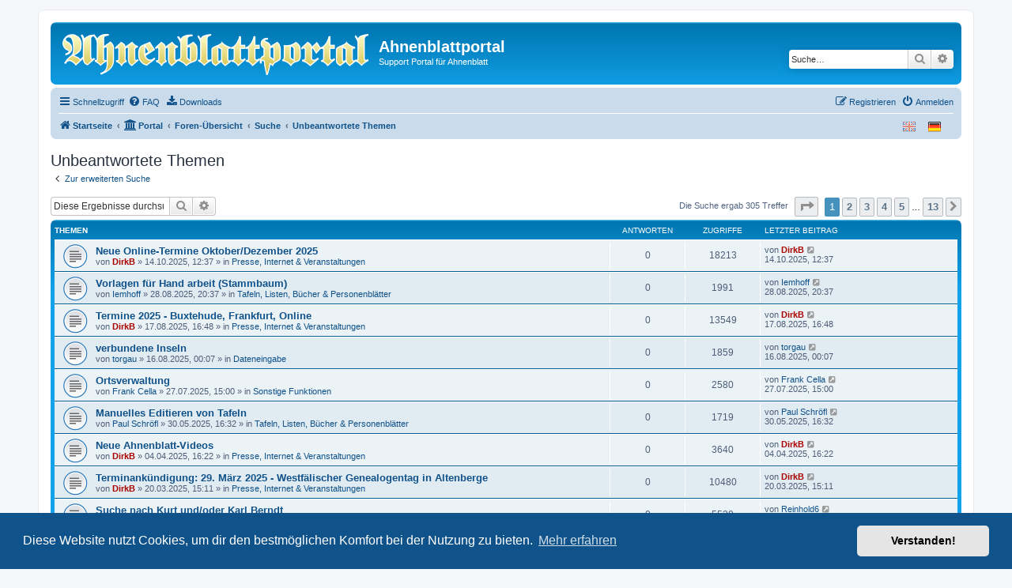

--- FILE ---
content_type: text/html; charset=UTF-8
request_url: https://www.ahnenblattportal.de/search.php?search_id=unanswered&sid=03779b250dbdcd7272b87075aaa563d8
body_size: 10087
content:
<!DOCTYPE html>
<html dir="ltr" lang="de">
<head>
<meta charset="utf-8" />
<meta http-equiv="X-UA-Compatible" content="IE=edge">
<meta name="viewport" content="width=device-width, initial-scale=1" />

<title>Ahnenblattportal - Unbeantwortete Themen</title>

	<link rel="alternate" type="application/atom+xml" title="Feed - Ahnenblattportal" href="/app.php/feed?sid=d47bde959e58b6c6a888534e8d882556">			<link rel="alternate" type="application/atom+xml" title="Feed - Neue Themen" href="/app.php/feed/topics?sid=d47bde959e58b6c6a888534e8d882556">				

<!--
	phpBB style name: prosilver
	Based on style:   prosilver (this is the default phpBB3 style)
	Original author:  Tom Beddard ( http://www.subBlue.com/ )
	Modified by:
-->

<link href="./assets/css/font-awesome.min.css?assets_version=30" rel="stylesheet">
<link href="./styles/prosilver/theme/stylesheet.css?assets_version=30" rel="stylesheet">
<link href="./styles/prosilver/theme/de/stylesheet.css?assets_version=30" rel="stylesheet">



	<link href="./assets/cookieconsent/cookieconsent.min.css?assets_version=30" rel="stylesheet">

<!--[if lte IE 9]>
	<link href="./styles/prosilver/theme/tweaks.css?assets_version=30" rel="stylesheet">
<![endif]-->

<script>
	var dl_help_path = '\/app.php\/dlext\/help\u003Fsid\u003Dd47bde959e58b6c6a888534e8d882556';
</script>

<link href="./ext/alg/quicklanguage/styles/all/theme/quicklanguage.css?assets_version=30" rel="stylesheet" media="screen">
<link href="./ext/crizzo/aboutus/styles/prosilver/theme/aboutus.css?assets_version=30" rel="stylesheet" media="screen">
<link href="./ext/oxpus/dlext/styles/prosilver/theme/dl_ext.css?assets_version=30" rel="stylesheet" media="screen">
<link href="./ext/phpbbes/catbgimg/styles/prosilver/theme/ctbgi.css?assets_version=30" rel="stylesheet" media="screen">
<link href="./ext/phpbbgallery/core/styles/prosilver/theme/gallery.css?assets_version=30" rel="stylesheet" media="screen">
<link href="./ext/phpbbgallery/core/styles/all/theme/default.css?assets_version=30" rel="stylesheet" media="screen">
<link href="./ext/rmcgirr83/elonw/styles/all/theme/elonw.css?assets_version=30" rel="stylesheet" media="screen">



</head>
<body id="phpbb" class="nojs notouch section-search ltr ">


<div id="wrap" class="wrap">
	<a id="top" class="top-anchor" accesskey="t"></a>
	<div id="page-header">
		<div class="headerbar" role="banner">
					<div class="inner">

			<div id="site-description" class="site-description">
		<a id="logo" class="logo" href="https://www.ahnenblattportal.de/app.php" title="Startseite">
					<span class="site_logo"></span>
				</a>
				<h1>Ahnenblattportal</h1>
				<p>Support Portal für Ahnenblatt</p>
				<p class="skiplink"><a href="#start_here">Zum Inhalt</a></p>
			</div>

									<div id="search-box" class="search-box search-header" role="search">
				<form action="./search.php?sid=d47bde959e58b6c6a888534e8d882556" method="get" id="search">
				<fieldset>
					<input name="keywords" id="keywords" type="search" maxlength="128" title="Suche nach Wörtern" class="inputbox search tiny" size="20" value="" placeholder="Suche…" />
					<button class="button button-search" type="submit" title="Suche">
						<i class="icon fa-search fa-fw" aria-hidden="true"></i><span class="sr-only">Suche</span>
					</button>
					<a href="./search.php?sid=d47bde959e58b6c6a888534e8d882556" class="button button-search-end" title="Erweiterte Suche">
						<i class="icon fa-cog fa-fw" aria-hidden="true"></i><span class="sr-only">Erweiterte Suche</span>
					</a>
					<input type="hidden" name="sid" value="d47bde959e58b6c6a888534e8d882556" />

				</fieldset>
				</form>
			</div>
						
			</div>
					</div>
				<div class="navbar" role="navigation">
	<div class="inner">

	<ul id="nav-main" class="nav-main linklist" role="menubar">

		<li id="quick-links" class="quick-links dropdown-container responsive-menu" data-skip-responsive="true">
			<a href="#" class="dropdown-trigger">
				<i class="icon fa-bars fa-fw" aria-hidden="true"></i><span>Schnellzugriff</span>
			</a>
			<div class="dropdown">
				<div class="pointer"><div class="pointer-inner"></div></div>
				<ul class="dropdown-contents" role="menu">
					
											<li class="separator"></li>
																									<li>
								<a href="./search.php?search_id=unanswered&amp;sid=d47bde959e58b6c6a888534e8d882556" role="menuitem">
									<i class="icon fa-file-o fa-fw icon-gray" aria-hidden="true"></i><span>Unbeantwortete Themen</span>
								</a>
							</li>
							<li>
								<a href="./search.php?search_id=active_topics&amp;sid=d47bde959e58b6c6a888534e8d882556" role="menuitem">
									<i class="icon fa-file-o fa-fw icon-blue" aria-hidden="true"></i><span>Aktive Themen</span>
								</a>
							</li>
							<li class="separator"></li>
							<li>
								<a href="./search.php?sid=d47bde959e58b6c6a888534e8d882556" role="menuitem">
									<i class="icon fa-search fa-fw" aria-hidden="true"></i><span>Suche</span>
								</a>
							</li>
					
										<li class="separator"></li>

									</ul>
			</div>
		</li>

				<li data-skip-responsive="true">
			<a href="/app.php/help/faq?sid=d47bde959e58b6c6a888534e8d882556" rel="help" title="Häufig gestellte Fragen" role="menuitem">
				<i class="icon fa-question-circle fa-fw" aria-hidden="true"></i><span>FAQ</span>
			</a>
		</li>
		<li data-last-responsive="true">
	<a href="/app.php/dlext/index?sid=d47bde959e58b6c6a888534e8d882556" title="Downloads" role="menuitem">
		<i class="icon fa-download fa-fw" aria-hidden="true"></i><span>Downloads</span>
	</a>
</li>
				
			<li class="rightside"  data-skip-responsive="true">
			<a href="./ucp.php?mode=login&amp;redirect=search.php%3Fsearch_id%3Dunanswered&amp;sid=d47bde959e58b6c6a888534e8d882556" title="Anmelden" accesskey="x" role="menuitem">
				<i class="icon fa-power-off fa-fw" aria-hidden="true"></i><span>Anmelden</span>
			</a>
		</li>
					<li class="rightside" data-skip-responsive="true">
				<a href="./ucp.php?mode=register&amp;sid=d47bde959e58b6c6a888534e8d882556" role="menuitem">
					<i class="icon fa-pencil-square-o  fa-fw" aria-hidden="true"></i><span>Registrieren</span>
				</a>
			</li>
						</ul>

	<ul id="nav-breadcrumbs" class="nav-breadcrumbs linklist navlinks" role="menubar">
				
		
		<li class="breadcrumbs" itemscope itemtype="https://schema.org/BreadcrumbList">

							<span class="crumb" itemtype="https://schema.org/ListItem" itemprop="itemListElement" itemscope><a itemprop="item" href="https://www.ahnenblattportal.de/app.php" data-navbar-reference="home"><i class="icon fa-home fa-fw" aria-hidden="true"></i><span itemprop="name">Startseite</span></a><meta itemprop="position" content="1" /></span>
			
			<span class="crumb"><a href="/app.php/portal?sid=d47bde959e58b6c6a888534e8d882556" data-navbar-reference="portal"><i class="icon fa-university fa-fw" aria-hidden="true"></i><span>Portal</span></a></span>				<span class="crumb" itemtype="https://schema.org/ListItem" itemprop="itemListElement" itemscope><a itemprop="item" href="./index.php?sid=d47bde959e58b6c6a888534e8d882556" accesskey="h" data-navbar-reference="index"><span itemprop="name">Foren-Übersicht</span></a><meta itemprop="position" content="2" /></span>

											
								<span class="crumb" itemtype="https://schema.org/ListItem" itemprop="itemListElement" itemscope><a itemprop="item" href="./search.php?sid=d47bde959e58b6c6a888534e8d882556"><span itemprop="name">Suche</span></a><meta itemprop="position" content="3" /></span>
															
								<span class="crumb" itemtype="https://schema.org/ListItem" itemprop="itemListElement" itemscope><a itemprop="item" href="./search.php?search_id=unanswered&amp;sid=d47bde959e58b6c6a888534e8d882556"><span itemprop="name">Unbeantwortete Themen</span></a><meta itemprop="position" content="4" /></span>
							
					</li>

		    <li class="rightside no-bulletin" >
    <div class=" lang-wrapper">
	    <form id='frmQuickLang' action="./search.php?search_id=unanswered&amp;sid=d47bde959e58b6c6a888534e8d882556" method="post" class="lang_form">
                                    <div class="lang  lang_selected" title="Deutsch (Du)" data-iso="de" style='background:url("https://www.ahnenblattportal.de//ext/alg/quicklanguage/styles/all/theme/images/flags/de.png") no-repeat'></div>
                                    <div class="lang " title="British English" data-iso="en" style='background:url("https://www.ahnenblattportal.de//ext/alg/quicklanguage/styles/all/theme/images/flags/en.png") no-repeat'></div>
                                <input type="hidden" name='h_lang' />
	    </form>
    </div>
</li>


					<li class="rightside responsive-search">
				<a href="./search.php?sid=d47bde959e58b6c6a888534e8d882556" title="Zeigt die erweiterten Suchoptionen an" role="menuitem">
					<i class="icon fa-search fa-fw" aria-hidden="true"></i><span class="sr-only">Suche</span>
				</a>
			</li>
			</ul>

	</div>
</div>
	</div>

	
	<a id="start_here" class="anchor"></a>
	<div id="page-body" class="page-body" role="main">
		
				<div id="dl_help_popup" class="noshow">
			<div class="dl_help_close"></div>
			<div id="dl_help_content">
				<p class="dl-text-bold" id="dl_help_title">&nbsp;</p>
				<p id="dl_help_option" class="dl-text-underline">&nbsp;</p>
				<p id="dl_help_string">&nbsp;</p>
			</div>
		</div>


<h2 class="searchresults-title">Unbeantwortete Themen</h2>

	<p class="advanced-search-link">
		<a class="arrow-left" href="./search.php?sid=d47bde959e58b6c6a888534e8d882556" title="Erweiterte Suche">
			<i class="icon fa-angle-left fa-fw icon-black" aria-hidden="true"></i><span>Zur erweiterten Suche</span>
		</a>
	</p>


	<div class="action-bar bar-top">

			<div class="search-box" role="search">
			<form method="post" action="./search.php?st=0&amp;sk=t&amp;sd=d&amp;sr=topics&amp;sid=d47bde959e58b6c6a888534e8d882556&amp;search_id=unanswered">
			<fieldset>
				<input class="inputbox search tiny" type="search" name="add_keywords" id="add_keywords" value="" placeholder="Diese Ergebnisse durchsuchen" />
				<button class="button button-search" type="submit" title="Suche">
					<i class="icon fa-search fa-fw" aria-hidden="true"></i><span class="sr-only">Suche</span>
				</button>
				<a href="./search.php?sid=d47bde959e58b6c6a888534e8d882556" class="button button-search-end" title="Erweiterte Suche">
					<i class="icon fa-cog fa-fw" aria-hidden="true"></i><span class="sr-only">Erweiterte Suche</span>
				</a>
			</fieldset>
			</form>
		</div>
	
		
		<div class="pagination">
						Die Suche ergab 305 Treffer
							<ul>
	<li class="dropdown-container dropdown-button-control dropdown-page-jump page-jump">
		<a class="button button-icon-only dropdown-trigger" href="#" title="Klicke, um auf Seite … zu gehen" role="button"><i class="icon fa-level-down fa-rotate-270" aria-hidden="true"></i><span class="sr-only">Seite <strong>1</strong> von <strong>13</strong></span></a>
		<div class="dropdown">
			<div class="pointer"><div class="pointer-inner"></div></div>
			<ul class="dropdown-contents">
				<li>Gehe zu Seite:</li>
				<li class="page-jump-form">
					<input type="number" name="page-number" min="1" max="999999" title="Gib die Nummer der Seite an, zu der du gehen möchtest." class="inputbox tiny" data-per-page="24" data-base-url=".&#x2F;search.php&#x3F;st&#x3D;0&amp;amp&#x3B;sk&#x3D;t&amp;amp&#x3B;sd&#x3D;d&amp;amp&#x3B;sr&#x3D;topics&amp;amp&#x3B;sid&#x3D;d47bde959e58b6c6a888534e8d882556&amp;amp&#x3B;search_id&#x3D;unanswered" data-start-name="start" />
					<input class="button2" value="Los" type="button" />
				</li>
			</ul>
		</div>
	</li>
		<li class="active"><span>1</span></li>
				<li><a class="button" href="./search.php?st=0&amp;sk=t&amp;sd=d&amp;sr=topics&amp;sid=d47bde959e58b6c6a888534e8d882556&amp;search_id=unanswered&amp;start=24" role="button">2</a></li>
				<li><a class="button" href="./search.php?st=0&amp;sk=t&amp;sd=d&amp;sr=topics&amp;sid=d47bde959e58b6c6a888534e8d882556&amp;search_id=unanswered&amp;start=48" role="button">3</a></li>
				<li><a class="button" href="./search.php?st=0&amp;sk=t&amp;sd=d&amp;sr=topics&amp;sid=d47bde959e58b6c6a888534e8d882556&amp;search_id=unanswered&amp;start=72" role="button">4</a></li>
				<li><a class="button" href="./search.php?st=0&amp;sk=t&amp;sd=d&amp;sr=topics&amp;sid=d47bde959e58b6c6a888534e8d882556&amp;search_id=unanswered&amp;start=96" role="button">5</a></li>
			<li class="ellipsis" role="separator"><span>…</span></li>
				<li><a class="button" href="./search.php?st=0&amp;sk=t&amp;sd=d&amp;sr=topics&amp;sid=d47bde959e58b6c6a888534e8d882556&amp;search_id=unanswered&amp;start=288" role="button">13</a></li>
				<li class="arrow next"><a class="button button-icon-only" href="./search.php?st=0&amp;sk=t&amp;sd=d&amp;sr=topics&amp;sid=d47bde959e58b6c6a888534e8d882556&amp;search_id=unanswered&amp;start=24" rel="next" role="button"><i class="icon fa-chevron-right fa-fw" aria-hidden="true"></i><span class="sr-only">Nächste</span></a></li>
	</ul>
					</div>
	</div>


		<div class="forumbg">

		<div class="inner">
		<ul class="topiclist">
			<li class="header">
				<dl class="row-item">
					<dt><div class="list-inner">Themen</div></dt>
					<dd class="posts">Antworten</dd>
					<dd class="views">Zugriffe</dd>
					<dd class="lastpost"><span>Letzter Beitrag</span></dd>
									</dl>
			</li>
		</ul>
		<ul class="topiclist topics">

								<li class="row bg1">
				<dl class="row-item topic_read">
					<dt title="Es gibt keine neuen ungelesenen Beiträge in diesem Thema.">
												<div class="list-inner">
																					<a href="./viewtopic.php?t=10303&amp;sid=d47bde959e58b6c6a888534e8d882556" class="topictitle">Neue Online-Termine Oktober/Dezember 2025</a>
																												<br />
							
															<div class="responsive-show" style="display: none;">
									Letzter Beitrag von <a href="./memberlist.php?mode=viewprofile&amp;u=14&amp;sid=d47bde959e58b6c6a888534e8d882556" style="color: #AA0000;" class="username-coloured">DirkB</a> &laquo; <a href="./viewtopic.php?p=73875&amp;sid=d47bde959e58b6c6a888534e8d882556#p73875" title="Gehe zum letzten Beitrag"><time datetime="2025-10-14T10:37:56+00:00">14.10.2025, 12:37</time></a>
									<br />Verfasst in <a href="./viewforum.php?f=74&amp;sid=d47bde959e58b6c6a888534e8d882556">Presse, Internet &amp; Veranstaltungen</a>
								</div>
														
							<div class="responsive-hide left-box">
																																von <a href="./memberlist.php?mode=viewprofile&amp;u=14&amp;sid=d47bde959e58b6c6a888534e8d882556" style="color: #AA0000;" class="username-coloured">DirkB</a> &raquo; <time datetime="2025-10-14T10:37:56+00:00">14.10.2025, 12:37</time> &raquo; in <a href="./viewforum.php?f=74&amp;sid=d47bde959e58b6c6a888534e8d882556">Presse, Internet &amp; Veranstaltungen</a>
															</div>

							
													</div>
					</dt>
					<dd class="posts">0 <dfn>Antworten</dfn></dd>
					<dd class="views">18213 <dfn>Zugriffe</dfn></dd>
					<dd class="lastpost">
						<span><dfn>Letzter Beitrag </dfn>von <a href="./memberlist.php?mode=viewprofile&amp;u=14&amp;sid=d47bde959e58b6c6a888534e8d882556" style="color: #AA0000;" class="username-coloured">DirkB</a>															<a href="./viewtopic.php?p=73875&amp;sid=d47bde959e58b6c6a888534e8d882556#p73875" title="Gehe zum letzten Beitrag">
									<i class="icon fa-external-link-square fa-fw icon-lightgray icon-md" aria-hidden="true"></i><span class="sr-only"></span>
								</a>
														<br /><time datetime="2025-10-14T10:37:56+00:00">14.10.2025, 12:37</time>
						</span>
					</dd>
									</dl>
			</li>
											<li class="row bg2">
				<dl class="row-item topic_read">
					<dt title="Es gibt keine neuen ungelesenen Beiträge in diesem Thema.">
												<div class="list-inner">
																					<a href="./viewtopic.php?t=10263&amp;sid=d47bde959e58b6c6a888534e8d882556" class="topictitle">Vorlagen für Hand arbeit (Stammbaum)</a>
																												<br />
							
															<div class="responsive-show" style="display: none;">
									Letzter Beitrag von <a href="./memberlist.php?mode=viewprofile&amp;u=1108&amp;sid=d47bde959e58b6c6a888534e8d882556" class="username">Iemhoff</a> &laquo; <a href="./viewtopic.php?p=73607&amp;sid=d47bde959e58b6c6a888534e8d882556#p73607" title="Gehe zum letzten Beitrag"><time datetime="2025-08-28T18:37:49+00:00">28.08.2025, 20:37</time></a>
									<br />Verfasst in <a href="./viewforum.php?f=2&amp;sid=d47bde959e58b6c6a888534e8d882556">Tafeln, Listen, Bücher &amp; Personenblätter</a>
								</div>
														
							<div class="responsive-hide left-box">
																																von <a href="./memberlist.php?mode=viewprofile&amp;u=1108&amp;sid=d47bde959e58b6c6a888534e8d882556" class="username">Iemhoff</a> &raquo; <time datetime="2025-08-28T18:37:49+00:00">28.08.2025, 20:37</time> &raquo; in <a href="./viewforum.php?f=2&amp;sid=d47bde959e58b6c6a888534e8d882556">Tafeln, Listen, Bücher &amp; Personenblätter</a>
															</div>

							
													</div>
					</dt>
					<dd class="posts">0 <dfn>Antworten</dfn></dd>
					<dd class="views">1991 <dfn>Zugriffe</dfn></dd>
					<dd class="lastpost">
						<span><dfn>Letzter Beitrag </dfn>von <a href="./memberlist.php?mode=viewprofile&amp;u=1108&amp;sid=d47bde959e58b6c6a888534e8d882556" class="username">Iemhoff</a>															<a href="./viewtopic.php?p=73607&amp;sid=d47bde959e58b6c6a888534e8d882556#p73607" title="Gehe zum letzten Beitrag">
									<i class="icon fa-external-link-square fa-fw icon-lightgray icon-md" aria-hidden="true"></i><span class="sr-only"></span>
								</a>
														<br /><time datetime="2025-08-28T18:37:49+00:00">28.08.2025, 20:37</time>
						</span>
					</dd>
									</dl>
			</li>
											<li class="row bg1">
				<dl class="row-item topic_read">
					<dt title="Es gibt keine neuen ungelesenen Beiträge in diesem Thema.">
												<div class="list-inner">
																					<a href="./viewtopic.php?t=10250&amp;sid=d47bde959e58b6c6a888534e8d882556" class="topictitle">Termine 2025 - Buxtehude, Frankfurt, Online</a>
																												<br />
							
															<div class="responsive-show" style="display: none;">
									Letzter Beitrag von <a href="./memberlist.php?mode=viewprofile&amp;u=14&amp;sid=d47bde959e58b6c6a888534e8d882556" style="color: #AA0000;" class="username-coloured">DirkB</a> &laquo; <a href="./viewtopic.php?p=73539&amp;sid=d47bde959e58b6c6a888534e8d882556#p73539" title="Gehe zum letzten Beitrag"><time datetime="2025-08-17T14:48:47+00:00">17.08.2025, 16:48</time></a>
									<br />Verfasst in <a href="./viewforum.php?f=74&amp;sid=d47bde959e58b6c6a888534e8d882556">Presse, Internet &amp; Veranstaltungen</a>
								</div>
														
							<div class="responsive-hide left-box">
																																von <a href="./memberlist.php?mode=viewprofile&amp;u=14&amp;sid=d47bde959e58b6c6a888534e8d882556" style="color: #AA0000;" class="username-coloured">DirkB</a> &raquo; <time datetime="2025-08-17T14:48:47+00:00">17.08.2025, 16:48</time> &raquo; in <a href="./viewforum.php?f=74&amp;sid=d47bde959e58b6c6a888534e8d882556">Presse, Internet &amp; Veranstaltungen</a>
															</div>

							
													</div>
					</dt>
					<dd class="posts">0 <dfn>Antworten</dfn></dd>
					<dd class="views">13549 <dfn>Zugriffe</dfn></dd>
					<dd class="lastpost">
						<span><dfn>Letzter Beitrag </dfn>von <a href="./memberlist.php?mode=viewprofile&amp;u=14&amp;sid=d47bde959e58b6c6a888534e8d882556" style="color: #AA0000;" class="username-coloured">DirkB</a>															<a href="./viewtopic.php?p=73539&amp;sid=d47bde959e58b6c6a888534e8d882556#p73539" title="Gehe zum letzten Beitrag">
									<i class="icon fa-external-link-square fa-fw icon-lightgray icon-md" aria-hidden="true"></i><span class="sr-only"></span>
								</a>
														<br /><time datetime="2025-08-17T14:48:47+00:00">17.08.2025, 16:48</time>
						</span>
					</dd>
									</dl>
			</li>
											<li class="row bg2">
				<dl class="row-item topic_read">
					<dt title="Es gibt keine neuen ungelesenen Beiträge in diesem Thema.">
												<div class="list-inner">
																					<a href="./viewtopic.php?t=10249&amp;sid=d47bde959e58b6c6a888534e8d882556" class="topictitle">verbundene Inseln</a>
																												<br />
							
															<div class="responsive-show" style="display: none;">
									Letzter Beitrag von <a href="./memberlist.php?mode=viewprofile&amp;u=8919&amp;sid=d47bde959e58b6c6a888534e8d882556" class="username">torgau</a> &laquo; <a href="./viewtopic.php?p=73525&amp;sid=d47bde959e58b6c6a888534e8d882556#p73525" title="Gehe zum letzten Beitrag"><time datetime="2025-08-15T22:07:37+00:00">16.08.2025, 00:07</time></a>
									<br />Verfasst in <a href="./viewforum.php?f=4&amp;sid=d47bde959e58b6c6a888534e8d882556">Dateneingabe</a>
								</div>
														
							<div class="responsive-hide left-box">
																																von <a href="./memberlist.php?mode=viewprofile&amp;u=8919&amp;sid=d47bde959e58b6c6a888534e8d882556" class="username">torgau</a> &raquo; <time datetime="2025-08-15T22:07:37+00:00">16.08.2025, 00:07</time> &raquo; in <a href="./viewforum.php?f=4&amp;sid=d47bde959e58b6c6a888534e8d882556">Dateneingabe</a>
															</div>

							
													</div>
					</dt>
					<dd class="posts">0 <dfn>Antworten</dfn></dd>
					<dd class="views">1859 <dfn>Zugriffe</dfn></dd>
					<dd class="lastpost">
						<span><dfn>Letzter Beitrag </dfn>von <a href="./memberlist.php?mode=viewprofile&amp;u=8919&amp;sid=d47bde959e58b6c6a888534e8d882556" class="username">torgau</a>															<a href="./viewtopic.php?p=73525&amp;sid=d47bde959e58b6c6a888534e8d882556#p73525" title="Gehe zum letzten Beitrag">
									<i class="icon fa-external-link-square fa-fw icon-lightgray icon-md" aria-hidden="true"></i><span class="sr-only"></span>
								</a>
														<br /><time datetime="2025-08-15T22:07:37+00:00">16.08.2025, 00:07</time>
						</span>
					</dd>
									</dl>
			</li>
											<li class="row bg1">
				<dl class="row-item topic_read">
					<dt title="Es gibt keine neuen ungelesenen Beiträge in diesem Thema.">
												<div class="list-inner">
																					<a href="./viewtopic.php?t=10229&amp;sid=d47bde959e58b6c6a888534e8d882556" class="topictitle">Ortsverwaltung</a>
																												<br />
							
															<div class="responsive-show" style="display: none;">
									Letzter Beitrag von <a href="./memberlist.php?mode=viewprofile&amp;u=9427&amp;sid=d47bde959e58b6c6a888534e8d882556" class="username">Frank Cella</a> &laquo; <a href="./viewtopic.php?p=73358&amp;sid=d47bde959e58b6c6a888534e8d882556#p73358" title="Gehe zum letzten Beitrag"><time datetime="2025-07-27T13:00:23+00:00">27.07.2025, 15:00</time></a>
									<br />Verfasst in <a href="./viewforum.php?f=6&amp;sid=d47bde959e58b6c6a888534e8d882556">Sonstige Funktionen</a>
								</div>
														
							<div class="responsive-hide left-box">
																																von <a href="./memberlist.php?mode=viewprofile&amp;u=9427&amp;sid=d47bde959e58b6c6a888534e8d882556" class="username">Frank Cella</a> &raquo; <time datetime="2025-07-27T13:00:23+00:00">27.07.2025, 15:00</time> &raquo; in <a href="./viewforum.php?f=6&amp;sid=d47bde959e58b6c6a888534e8d882556">Sonstige Funktionen</a>
															</div>

							
													</div>
					</dt>
					<dd class="posts">0 <dfn>Antworten</dfn></dd>
					<dd class="views">2580 <dfn>Zugriffe</dfn></dd>
					<dd class="lastpost">
						<span><dfn>Letzter Beitrag </dfn>von <a href="./memberlist.php?mode=viewprofile&amp;u=9427&amp;sid=d47bde959e58b6c6a888534e8d882556" class="username">Frank Cella</a>															<a href="./viewtopic.php?p=73358&amp;sid=d47bde959e58b6c6a888534e8d882556#p73358" title="Gehe zum letzten Beitrag">
									<i class="icon fa-external-link-square fa-fw icon-lightgray icon-md" aria-hidden="true"></i><span class="sr-only"></span>
								</a>
														<br /><time datetime="2025-07-27T13:00:23+00:00">27.07.2025, 15:00</time>
						</span>
					</dd>
									</dl>
			</li>
											<li class="row bg2">
				<dl class="row-item topic_read">
					<dt title="Es gibt keine neuen ungelesenen Beiträge in diesem Thema.">
												<div class="list-inner">
																					<a href="./viewtopic.php?t=10146&amp;sid=d47bde959e58b6c6a888534e8d882556" class="topictitle">Manuelles Editieren von Tafeln</a>
																												<br />
							
															<div class="responsive-show" style="display: none;">
									Letzter Beitrag von <a href="./memberlist.php?mode=viewprofile&amp;u=9297&amp;sid=d47bde959e58b6c6a888534e8d882556" class="username">Paul Schröfl</a> &laquo; <a href="./viewtopic.php?p=72854&amp;sid=d47bde959e58b6c6a888534e8d882556#p72854" title="Gehe zum letzten Beitrag"><time datetime="2025-05-30T14:32:47+00:00">30.05.2025, 16:32</time></a>
									<br />Verfasst in <a href="./viewforum.php?f=2&amp;sid=d47bde959e58b6c6a888534e8d882556">Tafeln, Listen, Bücher &amp; Personenblätter</a>
								</div>
														
							<div class="responsive-hide left-box">
																																von <a href="./memberlist.php?mode=viewprofile&amp;u=9297&amp;sid=d47bde959e58b6c6a888534e8d882556" class="username">Paul Schröfl</a> &raquo; <time datetime="2025-05-30T14:32:47+00:00">30.05.2025, 16:32</time> &raquo; in <a href="./viewforum.php?f=2&amp;sid=d47bde959e58b6c6a888534e8d882556">Tafeln, Listen, Bücher &amp; Personenblätter</a>
															</div>

							
													</div>
					</dt>
					<dd class="posts">0 <dfn>Antworten</dfn></dd>
					<dd class="views">1719 <dfn>Zugriffe</dfn></dd>
					<dd class="lastpost">
						<span><dfn>Letzter Beitrag </dfn>von <a href="./memberlist.php?mode=viewprofile&amp;u=9297&amp;sid=d47bde959e58b6c6a888534e8d882556" class="username">Paul Schröfl</a>															<a href="./viewtopic.php?p=72854&amp;sid=d47bde959e58b6c6a888534e8d882556#p72854" title="Gehe zum letzten Beitrag">
									<i class="icon fa-external-link-square fa-fw icon-lightgray icon-md" aria-hidden="true"></i><span class="sr-only"></span>
								</a>
														<br /><time datetime="2025-05-30T14:32:47+00:00">30.05.2025, 16:32</time>
						</span>
					</dd>
									</dl>
			</li>
											<li class="row bg1">
				<dl class="row-item topic_read">
					<dt title="Es gibt keine neuen ungelesenen Beiträge in diesem Thema.">
												<div class="list-inner">
																					<a href="./viewtopic.php?t=10069&amp;sid=d47bde959e58b6c6a888534e8d882556" class="topictitle">Neue Ahnenblatt-Videos</a>
																												<br />
							
															<div class="responsive-show" style="display: none;">
									Letzter Beitrag von <a href="./memberlist.php?mode=viewprofile&amp;u=14&amp;sid=d47bde959e58b6c6a888534e8d882556" style="color: #AA0000;" class="username-coloured">DirkB</a> &laquo; <a href="./viewtopic.php?p=72464&amp;sid=d47bde959e58b6c6a888534e8d882556#p72464" title="Gehe zum letzten Beitrag"><time datetime="2025-04-04T14:22:11+00:00">04.04.2025, 16:22</time></a>
									<br />Verfasst in <a href="./viewforum.php?f=74&amp;sid=d47bde959e58b6c6a888534e8d882556">Presse, Internet &amp; Veranstaltungen</a>
								</div>
														
							<div class="responsive-hide left-box">
																																von <a href="./memberlist.php?mode=viewprofile&amp;u=14&amp;sid=d47bde959e58b6c6a888534e8d882556" style="color: #AA0000;" class="username-coloured">DirkB</a> &raquo; <time datetime="2025-04-04T14:22:11+00:00">04.04.2025, 16:22</time> &raquo; in <a href="./viewforum.php?f=74&amp;sid=d47bde959e58b6c6a888534e8d882556">Presse, Internet &amp; Veranstaltungen</a>
															</div>

							
													</div>
					</dt>
					<dd class="posts">0 <dfn>Antworten</dfn></dd>
					<dd class="views">3640 <dfn>Zugriffe</dfn></dd>
					<dd class="lastpost">
						<span><dfn>Letzter Beitrag </dfn>von <a href="./memberlist.php?mode=viewprofile&amp;u=14&amp;sid=d47bde959e58b6c6a888534e8d882556" style="color: #AA0000;" class="username-coloured">DirkB</a>															<a href="./viewtopic.php?p=72464&amp;sid=d47bde959e58b6c6a888534e8d882556#p72464" title="Gehe zum letzten Beitrag">
									<i class="icon fa-external-link-square fa-fw icon-lightgray icon-md" aria-hidden="true"></i><span class="sr-only"></span>
								</a>
														<br /><time datetime="2025-04-04T14:22:11+00:00">04.04.2025, 16:22</time>
						</span>
					</dd>
									</dl>
			</li>
											<li class="row bg2">
				<dl class="row-item topic_read">
					<dt title="Es gibt keine neuen ungelesenen Beiträge in diesem Thema.">
												<div class="list-inner">
																					<a href="./viewtopic.php?t=10049&amp;sid=d47bde959e58b6c6a888534e8d882556" class="topictitle">Terminankündigung: 29. März 2025 - Westfälischer Genealogentag in Altenberge</a>
																												<br />
							
															<div class="responsive-show" style="display: none;">
									Letzter Beitrag von <a href="./memberlist.php?mode=viewprofile&amp;u=14&amp;sid=d47bde959e58b6c6a888534e8d882556" style="color: #AA0000;" class="username-coloured">DirkB</a> &laquo; <a href="./viewtopic.php?p=72348&amp;sid=d47bde959e58b6c6a888534e8d882556#p72348" title="Gehe zum letzten Beitrag"><time datetime="2025-03-20T14:11:42+00:00">20.03.2025, 15:11</time></a>
									<br />Verfasst in <a href="./viewforum.php?f=74&amp;sid=d47bde959e58b6c6a888534e8d882556">Presse, Internet &amp; Veranstaltungen</a>
								</div>
														
							<div class="responsive-hide left-box">
																																von <a href="./memberlist.php?mode=viewprofile&amp;u=14&amp;sid=d47bde959e58b6c6a888534e8d882556" style="color: #AA0000;" class="username-coloured">DirkB</a> &raquo; <time datetime="2025-03-20T14:11:42+00:00">20.03.2025, 15:11</time> &raquo; in <a href="./viewforum.php?f=74&amp;sid=d47bde959e58b6c6a888534e8d882556">Presse, Internet &amp; Veranstaltungen</a>
															</div>

							
													</div>
					</dt>
					<dd class="posts">0 <dfn>Antworten</dfn></dd>
					<dd class="views">10480 <dfn>Zugriffe</dfn></dd>
					<dd class="lastpost">
						<span><dfn>Letzter Beitrag </dfn>von <a href="./memberlist.php?mode=viewprofile&amp;u=14&amp;sid=d47bde959e58b6c6a888534e8d882556" style="color: #AA0000;" class="username-coloured">DirkB</a>															<a href="./viewtopic.php?p=72348&amp;sid=d47bde959e58b6c6a888534e8d882556#p72348" title="Gehe zum letzten Beitrag">
									<i class="icon fa-external-link-square fa-fw icon-lightgray icon-md" aria-hidden="true"></i><span class="sr-only"></span>
								</a>
														<br /><time datetime="2025-03-20T14:11:42+00:00">20.03.2025, 15:11</time>
						</span>
					</dd>
									</dl>
			</li>
											<li class="row bg1">
				<dl class="row-item topic_read">
					<dt title="Es gibt keine neuen ungelesenen Beiträge in diesem Thema.">
												<div class="list-inner">
																					<a href="./viewtopic.php?t=9998&amp;sid=d47bde959e58b6c6a888534e8d882556" class="topictitle">Suche nach Kurt und/oder Karl Berndt</a>
																												<br />
							
															<div class="responsive-show" style="display: none;">
									Letzter Beitrag von <a href="./memberlist.php?mode=viewprofile&amp;u=9259&amp;sid=d47bde959e58b6c6a888534e8d882556" class="username">Reinhold6</a> &laquo; <a href="./viewtopic.php?p=71998&amp;sid=d47bde959e58b6c6a888534e8d882556#p71998" title="Gehe zum letzten Beitrag"><time datetime="2025-02-11T19:26:48+00:00">11.02.2025, 20:26</time></a>
									<br />Verfasst in <a href="./viewforum.php?f=12&amp;sid=d47bde959e58b6c6a888534e8d882556">Suche in Deutschland</a>
								</div>
														
							<div class="responsive-hide left-box">
																																von <a href="./memberlist.php?mode=viewprofile&amp;u=9259&amp;sid=d47bde959e58b6c6a888534e8d882556" class="username">Reinhold6</a> &raquo; <time datetime="2025-02-11T19:26:48+00:00">11.02.2025, 20:26</time> &raquo; in <a href="./viewforum.php?f=12&amp;sid=d47bde959e58b6c6a888534e8d882556">Suche in Deutschland</a>
															</div>

							
													</div>
					</dt>
					<dd class="posts">0 <dfn>Antworten</dfn></dd>
					<dd class="views">5530 <dfn>Zugriffe</dfn></dd>
					<dd class="lastpost">
						<span><dfn>Letzter Beitrag </dfn>von <a href="./memberlist.php?mode=viewprofile&amp;u=9259&amp;sid=d47bde959e58b6c6a888534e8d882556" class="username">Reinhold6</a>															<a href="./viewtopic.php?p=71998&amp;sid=d47bde959e58b6c6a888534e8d882556#p71998" title="Gehe zum letzten Beitrag">
									<i class="icon fa-external-link-square fa-fw icon-lightgray icon-md" aria-hidden="true"></i><span class="sr-only"></span>
								</a>
														<br /><time datetime="2025-02-11T19:26:48+00:00">11.02.2025, 20:26</time>
						</span>
					</dd>
									</dl>
			</li>
											<li class="row bg2">
				<dl class="row-item topic_read">
					<dt title="Es gibt keine neuen ungelesenen Beiträge in diesem Thema.">
												<div class="list-inner">
																					<a href="./viewtopic.php?t=9929&amp;sid=d47bde959e58b6c6a888534e8d882556" class="topictitle">FamilienName  &quot;Rothfeld&quot;</a>
																												<br />
							
															<div class="responsive-show" style="display: none;">
									Letzter Beitrag von <a href="./memberlist.php?mode=viewprofile&amp;u=9113&amp;sid=d47bde959e58b6c6a888534e8d882556" class="username">Klaus Rothfeld</a> &laquo; <a href="./viewtopic.php?p=71593&amp;sid=d47bde959e58b6c6a888534e8d882556#p71593" title="Gehe zum letzten Beitrag"><time datetime="2024-12-26T13:04:47+00:00">26.12.2024, 14:04</time></a>
									<br />Verfasst in <a href="./viewforum.php?f=12&amp;sid=d47bde959e58b6c6a888534e8d882556">Suche in Deutschland</a>
								</div>
														
							<div class="responsive-hide left-box">
																																von <a href="./memberlist.php?mode=viewprofile&amp;u=9113&amp;sid=d47bde959e58b6c6a888534e8d882556" class="username">Klaus Rothfeld</a> &raquo; <time datetime="2024-12-26T13:04:47+00:00">26.12.2024, 14:04</time> &raquo; in <a href="./viewforum.php?f=12&amp;sid=d47bde959e58b6c6a888534e8d882556">Suche in Deutschland</a>
															</div>

							
													</div>
					</dt>
					<dd class="posts">0 <dfn>Antworten</dfn></dd>
					<dd class="views">5528 <dfn>Zugriffe</dfn></dd>
					<dd class="lastpost">
						<span><dfn>Letzter Beitrag </dfn>von <a href="./memberlist.php?mode=viewprofile&amp;u=9113&amp;sid=d47bde959e58b6c6a888534e8d882556" class="username">Klaus Rothfeld</a>															<a href="./viewtopic.php?p=71593&amp;sid=d47bde959e58b6c6a888534e8d882556#p71593" title="Gehe zum letzten Beitrag">
									<i class="icon fa-external-link-square fa-fw icon-lightgray icon-md" aria-hidden="true"></i><span class="sr-only"></span>
								</a>
														<br /><time datetime="2024-12-26T13:04:47+00:00">26.12.2024, 14:04</time>
						</span>
					</dd>
									</dl>
			</li>
											<li class="row bg1">
				<dl class="row-item topic_read">
					<dt title="Es gibt keine neuen ungelesenen Beiträge in diesem Thema.">
												<div class="list-inner">
																					<a href="./viewtopic.php?t=9889&amp;sid=d47bde959e58b6c6a888534e8d882556" class="topictitle">Anleitung Ahnenblatt auf aktuellem MAC</a>
																												<br />
							
															<div class="responsive-show" style="display: none;">
									Letzter Beitrag von <a href="./memberlist.php?mode=viewprofile&amp;u=8785&amp;sid=d47bde959e58b6c6a888534e8d882556" class="username">AlexanderG</a> &laquo; <a href="./viewtopic.php?p=71355&amp;sid=d47bde959e58b6c6a888534e8d882556#p71355" title="Gehe zum letzten Beitrag"><time datetime="2024-11-21T20:09:32+00:00">21.11.2024, 21:09</time></a>
									<br />Verfasst in <a href="./viewforum.php?f=57&amp;sid=d47bde959e58b6c6a888534e8d882556">Installation &amp; Konfiguration</a>
								</div>
														
							<div class="responsive-hide left-box">
																																von <a href="./memberlist.php?mode=viewprofile&amp;u=8785&amp;sid=d47bde959e58b6c6a888534e8d882556" class="username">AlexanderG</a> &raquo; <time datetime="2024-11-21T20:09:32+00:00">21.11.2024, 21:09</time> &raquo; in <a href="./viewforum.php?f=57&amp;sid=d47bde959e58b6c6a888534e8d882556">Installation &amp; Konfiguration</a>
															</div>

							
													</div>
					</dt>
					<dd class="posts">0 <dfn>Antworten</dfn></dd>
					<dd class="views">6293 <dfn>Zugriffe</dfn></dd>
					<dd class="lastpost">
						<span><dfn>Letzter Beitrag </dfn>von <a href="./memberlist.php?mode=viewprofile&amp;u=8785&amp;sid=d47bde959e58b6c6a888534e8d882556" class="username">AlexanderG</a>															<a href="./viewtopic.php?p=71355&amp;sid=d47bde959e58b6c6a888534e8d882556#p71355" title="Gehe zum letzten Beitrag">
									<i class="icon fa-external-link-square fa-fw icon-lightgray icon-md" aria-hidden="true"></i><span class="sr-only"></span>
								</a>
														<br /><time datetime="2024-11-21T20:09:32+00:00">21.11.2024, 21:09</time>
						</span>
					</dd>
									</dl>
			</li>
											<li class="row bg2">
				<dl class="row-item topic_read">
					<dt title="Es gibt keine neuen ungelesenen Beiträge in diesem Thema.">
												<div class="list-inner">
																					<a href="./viewtopic.php?t=9853&amp;sid=d47bde959e58b6c6a888534e8d882556" class="topictitle">Ahnenblatt 4.16</a>
																												<br />
							
															<div class="responsive-show" style="display: none;">
									Letzter Beitrag von <a href="./memberlist.php?mode=viewprofile&amp;u=14&amp;sid=d47bde959e58b6c6a888534e8d882556" style="color: #AA0000;" class="username-coloured">DirkB</a> &laquo; <a href="./viewtopic.php?p=71151&amp;sid=d47bde959e58b6c6a888534e8d882556#p71151" title="Gehe zum letzten Beitrag"><time datetime="2024-10-20T18:29:58+00:00">20.10.2024, 20:29</time></a>
									<br />Verfasst in <a href="./viewforum.php?f=9&amp;sid=d47bde959e58b6c6a888534e8d882556">Programmupdates</a>
								</div>
														
							<div class="responsive-hide left-box">
																																von <a href="./memberlist.php?mode=viewprofile&amp;u=14&amp;sid=d47bde959e58b6c6a888534e8d882556" style="color: #AA0000;" class="username-coloured">DirkB</a> &raquo; <time datetime="2024-10-20T18:29:58+00:00">20.10.2024, 20:29</time> &raquo; in <a href="./viewforum.php?f=9&amp;sid=d47bde959e58b6c6a888534e8d882556">Programmupdates</a>
															</div>

							
													</div>
					</dt>
					<dd class="posts">0 <dfn>Antworten</dfn></dd>
					<dd class="views">23719 <dfn>Zugriffe</dfn></dd>
					<dd class="lastpost">
						<span><dfn>Letzter Beitrag </dfn>von <a href="./memberlist.php?mode=viewprofile&amp;u=14&amp;sid=d47bde959e58b6c6a888534e8d882556" style="color: #AA0000;" class="username-coloured">DirkB</a>															<a href="./viewtopic.php?p=71151&amp;sid=d47bde959e58b6c6a888534e8d882556#p71151" title="Gehe zum letzten Beitrag">
									<i class="icon fa-external-link-square fa-fw icon-lightgray icon-md" aria-hidden="true"></i><span class="sr-only"></span>
								</a>
														<br /><time datetime="2024-10-20T18:29:58+00:00">20.10.2024, 20:29</time>
						</span>
					</dd>
									</dl>
			</li>
											<li class="row bg1">
				<dl class="row-item topic_read">
					<dt title="Es gibt keine neuen ungelesenen Beiträge in diesem Thema.">
												<div class="list-inner">
																					<a href="./viewtopic.php?t=9849&amp;sid=d47bde959e58b6c6a888534e8d882556" class="topictitle">Ahnenblatt 4.14</a>
																												<br />
							
															<div class="responsive-show" style="display: none;">
									Letzter Beitrag von <a href="./memberlist.php?mode=viewprofile&amp;u=14&amp;sid=d47bde959e58b6c6a888534e8d882556" style="color: #AA0000;" class="username-coloured">DirkB</a> &laquo; <a href="./viewtopic.php?p=71136&amp;sid=d47bde959e58b6c6a888534e8d882556#p71136" title="Gehe zum letzten Beitrag"><time datetime="2024-10-19T15:44:43+00:00">19.10.2024, 17:44</time></a>
									<br />Verfasst in <a href="./viewforum.php?f=9&amp;sid=d47bde959e58b6c6a888534e8d882556">Programmupdates</a>
								</div>
														
							<div class="responsive-hide left-box">
																																von <a href="./memberlist.php?mode=viewprofile&amp;u=14&amp;sid=d47bde959e58b6c6a888534e8d882556" style="color: #AA0000;" class="username-coloured">DirkB</a> &raquo; <time datetime="2024-10-19T15:44:43+00:00">19.10.2024, 17:44</time> &raquo; in <a href="./viewforum.php?f=9&amp;sid=d47bde959e58b6c6a888534e8d882556">Programmupdates</a>
															</div>

							
													</div>
					</dt>
					<dd class="posts">0 <dfn>Antworten</dfn></dd>
					<dd class="views">8546 <dfn>Zugriffe</dfn></dd>
					<dd class="lastpost">
						<span><dfn>Letzter Beitrag </dfn>von <a href="./memberlist.php?mode=viewprofile&amp;u=14&amp;sid=d47bde959e58b6c6a888534e8d882556" style="color: #AA0000;" class="username-coloured">DirkB</a>															<a href="./viewtopic.php?p=71136&amp;sid=d47bde959e58b6c6a888534e8d882556#p71136" title="Gehe zum letzten Beitrag">
									<i class="icon fa-external-link-square fa-fw icon-lightgray icon-md" aria-hidden="true"></i><span class="sr-only"></span>
								</a>
														<br /><time datetime="2024-10-19T15:44:43+00:00">19.10.2024, 17:44</time>
						</span>
					</dd>
									</dl>
			</li>
											<li class="row bg2">
				<dl class="row-item topic_read">
					<dt title="Es gibt keine neuen ungelesenen Beiträge in diesem Thema.">
												<div class="list-inner">
																					<a href="./viewtopic.php?t=9846&amp;sid=d47bde959e58b6c6a888534e8d882556" class="topictitle">Versales ß</a>
																												<br />
							
															<div class="responsive-show" style="display: none;">
									Letzter Beitrag von <a href="./memberlist.php?mode=viewprofile&amp;u=5396&amp;sid=d47bde959e58b6c6a888534e8d882556" class="username">julian_4665</a> &laquo; <a href="./viewtopic.php?p=71099&amp;sid=d47bde959e58b6c6a888534e8d882556#p71099" title="Gehe zum letzten Beitrag"><time datetime="2024-10-17T19:18:24+00:00">17.10.2024, 21:18</time></a>
									<br />Verfasst in <a href="./viewforum.php?f=8&amp;sid=d47bde959e58b6c6a888534e8d882556">Vorschläge und Wünsche</a>
								</div>
														
							<div class="responsive-hide left-box">
																																von <a href="./memberlist.php?mode=viewprofile&amp;u=5396&amp;sid=d47bde959e58b6c6a888534e8d882556" class="username">julian_4665</a> &raquo; <time datetime="2024-10-17T19:18:24+00:00">17.10.2024, 21:18</time> &raquo; in <a href="./viewforum.php?f=8&amp;sid=d47bde959e58b6c6a888534e8d882556">Vorschläge und Wünsche</a>
															</div>

							
													</div>
					</dt>
					<dd class="posts">0 <dfn>Antworten</dfn></dd>
					<dd class="views">4710 <dfn>Zugriffe</dfn></dd>
					<dd class="lastpost">
						<span><dfn>Letzter Beitrag </dfn>von <a href="./memberlist.php?mode=viewprofile&amp;u=5396&amp;sid=d47bde959e58b6c6a888534e8d882556" class="username">julian_4665</a>															<a href="./viewtopic.php?p=71099&amp;sid=d47bde959e58b6c6a888534e8d882556#p71099" title="Gehe zum letzten Beitrag">
									<i class="icon fa-external-link-square fa-fw icon-lightgray icon-md" aria-hidden="true"></i><span class="sr-only"></span>
								</a>
														<br /><time datetime="2024-10-17T19:18:24+00:00">17.10.2024, 21:18</time>
						</span>
					</dd>
									</dl>
			</li>
											<li class="row bg1">
				<dl class="row-item topic_read">
					<dt title="Es gibt keine neuen ungelesenen Beiträge in diesem Thema.">
												<div class="list-inner">
																					<a href="./viewtopic.php?t=9824&amp;sid=d47bde959e58b6c6a888534e8d882556" class="topictitle">Neues Buch - Familienchronik Schab - Schap - Schaab</a>
																												<br />
							
															<div class="responsive-show" style="display: none;">
									Letzter Beitrag von <a href="./memberlist.php?mode=viewprofile&amp;u=1440&amp;sid=d47bde959e58b6c6a888534e8d882556" class="username">Regenbogen02</a> &laquo; <a href="./viewtopic.php?p=70964&amp;sid=d47bde959e58b6c6a888534e8d882556#p70964" title="Gehe zum letzten Beitrag"><time datetime="2024-10-08T15:24:48+00:00">08.10.2024, 17:24</time></a>
									<br />Verfasst in <a href="./viewforum.php?f=12&amp;sid=d47bde959e58b6c6a888534e8d882556">Suche in Deutschland</a>
								</div>
														
							<div class="responsive-hide left-box">
																																von <a href="./memberlist.php?mode=viewprofile&amp;u=1440&amp;sid=d47bde959e58b6c6a888534e8d882556" class="username">Regenbogen02</a> &raquo; <time datetime="2024-10-08T15:24:48+00:00">08.10.2024, 17:24</time> &raquo; in <a href="./viewforum.php?f=12&amp;sid=d47bde959e58b6c6a888534e8d882556">Suche in Deutschland</a>
															</div>

							
													</div>
					</dt>
					<dd class="posts">0 <dfn>Antworten</dfn></dd>
					<dd class="views">6002 <dfn>Zugriffe</dfn></dd>
					<dd class="lastpost">
						<span><dfn>Letzter Beitrag </dfn>von <a href="./memberlist.php?mode=viewprofile&amp;u=1440&amp;sid=d47bde959e58b6c6a888534e8d882556" class="username">Regenbogen02</a>															<a href="./viewtopic.php?p=70964&amp;sid=d47bde959e58b6c6a888534e8d882556#p70964" title="Gehe zum letzten Beitrag">
									<i class="icon fa-external-link-square fa-fw icon-lightgray icon-md" aria-hidden="true"></i><span class="sr-only"></span>
								</a>
														<br /><time datetime="2024-10-08T15:24:48+00:00">08.10.2024, 17:24</time>
						</span>
					</dd>
									</dl>
			</li>
											<li class="row bg2">
				<dl class="row-item topic_read">
					<dt title="Es gibt keine neuen ungelesenen Beiträge in diesem Thema.">
												<div class="list-inner">
																					<a href="./viewtopic.php?t=9816&amp;sid=d47bde959e58b6c6a888534e8d882556" class="topictitle">V4.12-&quot;Mini-Briefmarken-Profilbild&quot; in Personenblättern</a>
																												<br />
							
															<div class="responsive-show" style="display: none;">
									Letzter Beitrag von <a href="./memberlist.php?mode=viewprofile&amp;u=8266&amp;sid=d47bde959e58b6c6a888534e8d882556" class="username">OldLexer</a> &laquo; <a href="./viewtopic.php?p=70924&amp;sid=d47bde959e58b6c6a888534e8d882556#p70924" title="Gehe zum letzten Beitrag"><time datetime="2024-10-01T21:47:37+00:00">01.10.2024, 23:47</time></a>
									<br />Verfasst in <a href="./viewforum.php?f=7&amp;sid=d47bde959e58b6c6a888534e8d882556">Fehlermeldungen und Fehlfunktionen</a>
								</div>
														
							<div class="responsive-hide left-box">
																																von <a href="./memberlist.php?mode=viewprofile&amp;u=8266&amp;sid=d47bde959e58b6c6a888534e8d882556" class="username">OldLexer</a> &raquo; <time datetime="2024-10-01T21:47:37+00:00">01.10.2024, 23:47</time> &raquo; in <a href="./viewforum.php?f=7&amp;sid=d47bde959e58b6c6a888534e8d882556">Fehlermeldungen und Fehlfunktionen</a>
															</div>

							
													</div>
					</dt>
					<dd class="posts">0 <dfn>Antworten</dfn></dd>
					<dd class="views">4278 <dfn>Zugriffe</dfn></dd>
					<dd class="lastpost">
						<span><dfn>Letzter Beitrag </dfn>von <a href="./memberlist.php?mode=viewprofile&amp;u=8266&amp;sid=d47bde959e58b6c6a888534e8d882556" class="username">OldLexer</a>															<a href="./viewtopic.php?p=70924&amp;sid=d47bde959e58b6c6a888534e8d882556#p70924" title="Gehe zum letzten Beitrag">
									<i class="icon fa-external-link-square fa-fw icon-lightgray icon-md" aria-hidden="true"></i><span class="sr-only"></span>
								</a>
														<br /><time datetime="2024-10-01T21:47:37+00:00">01.10.2024, 23:47</time>
						</span>
					</dd>
									</dl>
			</li>
											<li class="row bg1">
				<dl class="row-item topic_read">
					<dt title="Es gibt keine neuen ungelesenen Beiträge in diesem Thema.">
												<div class="list-inner">
																					<a href="./viewtopic.php?t=9815&amp;sid=d47bde959e58b6c6a888534e8d882556" class="topictitle">V4.12-Unvollständige Adressenausgabe in Personenblättern/Büchern</a>
																												<br />
							
															<div class="responsive-show" style="display: none;">
									Letzter Beitrag von <a href="./memberlist.php?mode=viewprofile&amp;u=8266&amp;sid=d47bde959e58b6c6a888534e8d882556" class="username">OldLexer</a> &laquo; <a href="./viewtopic.php?p=70923&amp;sid=d47bde959e58b6c6a888534e8d882556#p70923" title="Gehe zum letzten Beitrag"><time datetime="2024-10-01T20:41:41+00:00">01.10.2024, 22:41</time></a>
									<br />Verfasst in <a href="./viewforum.php?f=7&amp;sid=d47bde959e58b6c6a888534e8d882556">Fehlermeldungen und Fehlfunktionen</a>
								</div>
														
							<div class="responsive-hide left-box">
																																von <a href="./memberlist.php?mode=viewprofile&amp;u=8266&amp;sid=d47bde959e58b6c6a888534e8d882556" class="username">OldLexer</a> &raquo; <time datetime="2024-10-01T20:41:41+00:00">01.10.2024, 22:41</time> &raquo; in <a href="./viewforum.php?f=7&amp;sid=d47bde959e58b6c6a888534e8d882556">Fehlermeldungen und Fehlfunktionen</a>
															</div>

							
													</div>
					</dt>
					<dd class="posts">0 <dfn>Antworten</dfn></dd>
					<dd class="views">4172 <dfn>Zugriffe</dfn></dd>
					<dd class="lastpost">
						<span><dfn>Letzter Beitrag </dfn>von <a href="./memberlist.php?mode=viewprofile&amp;u=8266&amp;sid=d47bde959e58b6c6a888534e8d882556" class="username">OldLexer</a>															<a href="./viewtopic.php?p=70923&amp;sid=d47bde959e58b6c6a888534e8d882556#p70923" title="Gehe zum letzten Beitrag">
									<i class="icon fa-external-link-square fa-fw icon-lightgray icon-md" aria-hidden="true"></i><span class="sr-only"></span>
								</a>
														<br /><time datetime="2024-10-01T20:41:41+00:00">01.10.2024, 22:41</time>
						</span>
					</dd>
									</dl>
			</li>
											<li class="row bg2">
				<dl class="row-item topic_read">
					<dt title="Es gibt keine neuen ungelesenen Beiträge in diesem Thema.">
												<div class="list-inner">
																					<a href="./viewtopic.php?t=9795&amp;sid=d47bde959e58b6c6a888534e8d882556" class="topictitle">Quellen im Familienblatt</a>
																												<br />
							
															<div class="responsive-show" style="display: none;">
									Letzter Beitrag von <a href="./memberlist.php?mode=viewprofile&amp;u=7875&amp;sid=d47bde959e58b6c6a888534e8d882556" class="username">HansRasp</a> &laquo; <a href="./viewtopic.php?p=70822&amp;sid=d47bde959e58b6c6a888534e8d882556#p70822" title="Gehe zum letzten Beitrag"><time datetime="2024-09-07T21:39:48+00:00">07.09.2024, 23:39</time></a>
									<br />Verfasst in <a href="./viewforum.php?f=2&amp;sid=d47bde959e58b6c6a888534e8d882556">Tafeln, Listen, Bücher &amp; Personenblätter</a>
								</div>
														
							<div class="responsive-hide left-box">
																																von <a href="./memberlist.php?mode=viewprofile&amp;u=7875&amp;sid=d47bde959e58b6c6a888534e8d882556" class="username">HansRasp</a> &raquo; <time datetime="2024-09-07T21:39:48+00:00">07.09.2024, 23:39</time> &raquo; in <a href="./viewforum.php?f=2&amp;sid=d47bde959e58b6c6a888534e8d882556">Tafeln, Listen, Bücher &amp; Personenblätter</a>
															</div>

							
													</div>
					</dt>
					<dd class="posts">0 <dfn>Antworten</dfn></dd>
					<dd class="views">4933 <dfn>Zugriffe</dfn></dd>
					<dd class="lastpost">
						<span><dfn>Letzter Beitrag </dfn>von <a href="./memberlist.php?mode=viewprofile&amp;u=7875&amp;sid=d47bde959e58b6c6a888534e8d882556" class="username">HansRasp</a>															<a href="./viewtopic.php?p=70822&amp;sid=d47bde959e58b6c6a888534e8d882556#p70822" title="Gehe zum letzten Beitrag">
									<i class="icon fa-external-link-square fa-fw icon-lightgray icon-md" aria-hidden="true"></i><span class="sr-only"></span>
								</a>
														<br /><time datetime="2024-09-07T21:39:48+00:00">07.09.2024, 23:39</time>
						</span>
					</dd>
									</dl>
			</li>
											<li class="row bg1">
				<dl class="row-item topic_read">
					<dt title="Es gibt keine neuen ungelesenen Beiträge in diesem Thema.">
												<div class="list-inner">
																					<a href="./viewtopic.php?t=9779&amp;sid=d47bde959e58b6c6a888534e8d882556" class="topictitle">Terminankündigung: 29. September 2024 in Buxtehude</a>
																												<br />
							
															<div class="responsive-show" style="display: none;">
									Letzter Beitrag von <a href="./memberlist.php?mode=viewprofile&amp;u=14&amp;sid=d47bde959e58b6c6a888534e8d882556" style="color: #AA0000;" class="username-coloured">DirkB</a> &laquo; <a href="./viewtopic.php?p=70723&amp;sid=d47bde959e58b6c6a888534e8d882556#p70723" title="Gehe zum letzten Beitrag"><time datetime="2024-08-21T19:03:33+00:00">21.08.2024, 21:03</time></a>
									<br />Verfasst in <a href="./viewforum.php?f=74&amp;sid=d47bde959e58b6c6a888534e8d882556">Presse, Internet &amp; Veranstaltungen</a>
								</div>
														
							<div class="responsive-hide left-box">
																																von <a href="./memberlist.php?mode=viewprofile&amp;u=14&amp;sid=d47bde959e58b6c6a888534e8d882556" style="color: #AA0000;" class="username-coloured">DirkB</a> &raquo; <time datetime="2024-08-21T19:03:33+00:00">21.08.2024, 21:03</time> &raquo; in <a href="./viewforum.php?f=74&amp;sid=d47bde959e58b6c6a888534e8d882556">Presse, Internet &amp; Veranstaltungen</a>
															</div>

							
													</div>
					</dt>
					<dd class="posts">0 <dfn>Antworten</dfn></dd>
					<dd class="views">7906 <dfn>Zugriffe</dfn></dd>
					<dd class="lastpost">
						<span><dfn>Letzter Beitrag </dfn>von <a href="./memberlist.php?mode=viewprofile&amp;u=14&amp;sid=d47bde959e58b6c6a888534e8d882556" style="color: #AA0000;" class="username-coloured">DirkB</a>															<a href="./viewtopic.php?p=70723&amp;sid=d47bde959e58b6c6a888534e8d882556#p70723" title="Gehe zum letzten Beitrag">
									<i class="icon fa-external-link-square fa-fw icon-lightgray icon-md" aria-hidden="true"></i><span class="sr-only"></span>
								</a>
														<br /><time datetime="2024-08-21T19:03:33+00:00">21.08.2024, 21:03</time>
						</span>
					</dd>
									</dl>
			</li>
											<li class="row bg2">
				<dl class="row-item topic_read">
					<dt title="Es gibt keine neuen ungelesenen Beiträge in diesem Thema.">
												<div class="list-inner">
																					<a href="./viewtopic.php?t=9662&amp;sid=d47bde959e58b6c6a888534e8d882556" class="topictitle">Kleiner Textfehler</a>
																												<br />
							
															<div class="responsive-show" style="display: none;">
									Letzter Beitrag von <a href="./memberlist.php?mode=viewprofile&amp;u=501&amp;sid=d47bde959e58b6c6a888534e8d882556" class="username">DS-Base</a> &laquo; <a href="./viewtopic.php?p=70058&amp;sid=d47bde959e58b6c6a888534e8d882556#p70058" title="Gehe zum letzten Beitrag"><time datetime="2024-05-26T15:37:11+00:00">26.05.2024, 17:37</time></a>
									<br />Verfasst in <a href="./viewforum.php?f=7&amp;sid=d47bde959e58b6c6a888534e8d882556">Fehlermeldungen und Fehlfunktionen</a>
								</div>
														
							<div class="responsive-hide left-box">
																																von <a href="./memberlist.php?mode=viewprofile&amp;u=501&amp;sid=d47bde959e58b6c6a888534e8d882556" class="username">DS-Base</a> &raquo; <time datetime="2024-05-26T15:37:11+00:00">26.05.2024, 17:37</time> &raquo; in <a href="./viewforum.php?f=7&amp;sid=d47bde959e58b6c6a888534e8d882556">Fehlermeldungen und Fehlfunktionen</a>
															</div>

							
													</div>
					</dt>
					<dd class="posts">0 <dfn>Antworten</dfn></dd>
					<dd class="views">5586 <dfn>Zugriffe</dfn></dd>
					<dd class="lastpost">
						<span><dfn>Letzter Beitrag </dfn>von <a href="./memberlist.php?mode=viewprofile&amp;u=501&amp;sid=d47bde959e58b6c6a888534e8d882556" class="username">DS-Base</a>															<a href="./viewtopic.php?p=70058&amp;sid=d47bde959e58b6c6a888534e8d882556#p70058" title="Gehe zum letzten Beitrag">
									<i class="icon fa-external-link-square fa-fw icon-lightgray icon-md" aria-hidden="true"></i><span class="sr-only"></span>
								</a>
														<br /><time datetime="2024-05-26T15:37:11+00:00">26.05.2024, 17:37</time>
						</span>
					</dd>
									</dl>
			</li>
											<li class="row bg1">
				<dl class="row-item topic_read">
					<dt title="Es gibt keine neuen ungelesenen Beiträge in diesem Thema.">
												<div class="list-inner">
																					<a href="./viewtopic.php?t=9654&amp;sid=d47bde959e58b6c6a888534e8d882556" class="topictitle">Bücher in Bände aufteilen</a>
																												<br />
							
															<div class="responsive-show" style="display: none;">
									Letzter Beitrag von <a href="./memberlist.php?mode=viewprofile&amp;u=7220&amp;sid=d47bde959e58b6c6a888534e8d882556" class="username">hieberst</a> &laquo; <a href="./viewtopic.php?p=70018&amp;sid=d47bde959e58b6c6a888534e8d882556#p70018" title="Gehe zum letzten Beitrag"><time datetime="2024-05-24T17:06:18+00:00">24.05.2024, 19:06</time></a>
									<br />Verfasst in <a href="./viewforum.php?f=8&amp;sid=d47bde959e58b6c6a888534e8d882556">Vorschläge und Wünsche</a>
								</div>
														
							<div class="responsive-hide left-box">
																																von <a href="./memberlist.php?mode=viewprofile&amp;u=7220&amp;sid=d47bde959e58b6c6a888534e8d882556" class="username">hieberst</a> &raquo; <time datetime="2024-05-24T17:06:18+00:00">24.05.2024, 19:06</time> &raquo; in <a href="./viewforum.php?f=8&amp;sid=d47bde959e58b6c6a888534e8d882556">Vorschläge und Wünsche</a>
															</div>

							
													</div>
					</dt>
					<dd class="posts">0 <dfn>Antworten</dfn></dd>
					<dd class="views">5663 <dfn>Zugriffe</dfn></dd>
					<dd class="lastpost">
						<span><dfn>Letzter Beitrag </dfn>von <a href="./memberlist.php?mode=viewprofile&amp;u=7220&amp;sid=d47bde959e58b6c6a888534e8d882556" class="username">hieberst</a>															<a href="./viewtopic.php?p=70018&amp;sid=d47bde959e58b6c6a888534e8d882556#p70018" title="Gehe zum letzten Beitrag">
									<i class="icon fa-external-link-square fa-fw icon-lightgray icon-md" aria-hidden="true"></i><span class="sr-only"></span>
								</a>
														<br /><time datetime="2024-05-24T17:06:18+00:00">24.05.2024, 19:06</time>
						</span>
					</dd>
									</dl>
			</li>
											<li class="row bg2">
				<dl class="row-item topic_read">
					<dt title="Es gibt keine neuen ungelesenen Beiträge in diesem Thema.">
												<div class="list-inner">
																					<a href="./viewtopic.php?t=9548&amp;sid=d47bde959e58b6c6a888534e8d882556" class="topictitle">Ehrungen, Preisverleihungen und Veröffentlichungen</a>
																												<br />
							
															<div class="responsive-show" style="display: none;">
									Letzter Beitrag von <a href="./memberlist.php?mode=viewprofile&amp;u=8129&amp;sid=d47bde959e58b6c6a888534e8d882556" class="username">Schipper</a> &laquo; <a href="./viewtopic.php?p=69404&amp;sid=d47bde959e58b6c6a888534e8d882556#p69404" title="Gehe zum letzten Beitrag"><time datetime="2024-03-21T17:27:35+00:00">21.03.2024, 18:27</time></a>
									<br />Verfasst in <a href="./viewforum.php?f=4&amp;sid=d47bde959e58b6c6a888534e8d882556">Dateneingabe</a>
								</div>
														
							<div class="responsive-hide left-box">
																																von <a href="./memberlist.php?mode=viewprofile&amp;u=8129&amp;sid=d47bde959e58b6c6a888534e8d882556" class="username">Schipper</a> &raquo; <time datetime="2024-03-21T17:27:35+00:00">21.03.2024, 18:27</time> &raquo; in <a href="./viewforum.php?f=4&amp;sid=d47bde959e58b6c6a888534e8d882556">Dateneingabe</a>
															</div>

							
													</div>
					</dt>
					<dd class="posts">0 <dfn>Antworten</dfn></dd>
					<dd class="views">8532 <dfn>Zugriffe</dfn></dd>
					<dd class="lastpost">
						<span><dfn>Letzter Beitrag </dfn>von <a href="./memberlist.php?mode=viewprofile&amp;u=8129&amp;sid=d47bde959e58b6c6a888534e8d882556" class="username">Schipper</a>															<a href="./viewtopic.php?p=69404&amp;sid=d47bde959e58b6c6a888534e8d882556#p69404" title="Gehe zum letzten Beitrag">
									<i class="icon fa-external-link-square fa-fw icon-lightgray icon-md" aria-hidden="true"></i><span class="sr-only"></span>
								</a>
														<br /><time datetime="2024-03-21T17:27:35+00:00">21.03.2024, 18:27</time>
						</span>
					</dd>
									</dl>
			</li>
											<li class="row bg1">
				<dl class="row-item topic_read">
					<dt title="Es gibt keine neuen ungelesenen Beiträge in diesem Thema.">
												<div class="list-inner">
																					<a href="./viewtopic.php?t=9527&amp;sid=d47bde959e58b6c6a888534e8d882556" class="topictitle">Farbe in AB404 Buch</a>
																												<br />
							
															<div class="responsive-show" style="display: none;">
									Letzter Beitrag von <a href="./memberlist.php?mode=viewprofile&amp;u=1108&amp;sid=d47bde959e58b6c6a888534e8d882556" class="username">Iemhoff</a> &laquo; <a href="./viewtopic.php?p=69295&amp;sid=d47bde959e58b6c6a888534e8d882556#p69295" title="Gehe zum letzten Beitrag"><time datetime="2024-03-14T13:28:01+00:00">14.03.2024, 14:28</time></a>
									<br />Verfasst in <a href="./viewforum.php?f=6&amp;sid=d47bde959e58b6c6a888534e8d882556">Sonstige Funktionen</a>
								</div>
														
							<div class="responsive-hide left-box">
																																von <a href="./memberlist.php?mode=viewprofile&amp;u=1108&amp;sid=d47bde959e58b6c6a888534e8d882556" class="username">Iemhoff</a> &raquo; <time datetime="2024-03-14T13:28:01+00:00">14.03.2024, 14:28</time> &raquo; in <a href="./viewforum.php?f=6&amp;sid=d47bde959e58b6c6a888534e8d882556">Sonstige Funktionen</a>
															</div>

							
													</div>
					</dt>
					<dd class="posts">0 <dfn>Antworten</dfn></dd>
					<dd class="views">8832 <dfn>Zugriffe</dfn></dd>
					<dd class="lastpost">
						<span><dfn>Letzter Beitrag </dfn>von <a href="./memberlist.php?mode=viewprofile&amp;u=1108&amp;sid=d47bde959e58b6c6a888534e8d882556" class="username">Iemhoff</a>															<a href="./viewtopic.php?p=69295&amp;sid=d47bde959e58b6c6a888534e8d882556#p69295" title="Gehe zum letzten Beitrag">
									<i class="icon fa-external-link-square fa-fw icon-lightgray icon-md" aria-hidden="true"></i><span class="sr-only"></span>
								</a>
														<br /><time datetime="2024-03-14T13:28:01+00:00">14.03.2024, 14:28</time>
						</span>
					</dd>
									</dl>
			</li>
											<li class="row bg2">
				<dl class="row-item topic_read">
					<dt title="Es gibt keine neuen ungelesenen Beiträge in diesem Thema.">
												<div class="list-inner">
																					<a href="./viewtopic.php?t=9498&amp;sid=d47bde959e58b6c6a888534e8d882556" class="topictitle">Kein Löschen im Mediumverzeichnis Verzeichnis &quot;ausgewähltes Medium entfernen&quot;</a>
																												<br />
							
															<div class="responsive-show" style="display: none;">
									Letzter Beitrag von <a href="./memberlist.php?mode=viewprofile&amp;u=8793&amp;sid=d47bde959e58b6c6a888534e8d882556" class="username">lutzbutt</a> &laquo; <a href="./viewtopic.php?p=69137&amp;sid=d47bde959e58b6c6a888534e8d882556#p69137" title="Gehe zum letzten Beitrag"><time datetime="2024-03-05T15:27:53+00:00">05.03.2024, 16:27</time></a>
									<br />Verfasst in <a href="./viewforum.php?f=7&amp;sid=d47bde959e58b6c6a888534e8d882556">Fehlermeldungen und Fehlfunktionen</a>
								</div>
														
							<div class="responsive-hide left-box">
																																von <a href="./memberlist.php?mode=viewprofile&amp;u=8793&amp;sid=d47bde959e58b6c6a888534e8d882556" class="username">lutzbutt</a> &raquo; <time datetime="2024-03-05T15:27:53+00:00">05.03.2024, 16:27</time> &raquo; in <a href="./viewforum.php?f=7&amp;sid=d47bde959e58b6c6a888534e8d882556">Fehlermeldungen und Fehlfunktionen</a>
															</div>

							
													</div>
					</dt>
					<dd class="posts">0 <dfn>Antworten</dfn></dd>
					<dd class="views">7177 <dfn>Zugriffe</dfn></dd>
					<dd class="lastpost">
						<span><dfn>Letzter Beitrag </dfn>von <a href="./memberlist.php?mode=viewprofile&amp;u=8793&amp;sid=d47bde959e58b6c6a888534e8d882556" class="username">lutzbutt</a>															<a href="./viewtopic.php?p=69137&amp;sid=d47bde959e58b6c6a888534e8d882556#p69137" title="Gehe zum letzten Beitrag">
									<i class="icon fa-external-link-square fa-fw icon-lightgray icon-md" aria-hidden="true"></i><span class="sr-only"></span>
								</a>
														<br /><time datetime="2024-03-05T15:27:53+00:00">05.03.2024, 16:27</time>
						</span>
					</dd>
									</dl>
			</li>
							</ul>

		</div>
	</div>
	

<div class="action-bar bottom">
		<form method="post" action="./search.php?st=0&amp;sk=t&amp;sd=d&amp;sr=topics&amp;sid=d47bde959e58b6c6a888534e8d882556&amp;search_id=unanswered">
		<div class="dropdown-container dropdown-container-left dropdown-button-control sort-tools">
	<span title="Anzeige- und Sortierungs-Einstellungen" class="button button-secondary dropdown-trigger dropdown-select">
		<i class="icon fa-sort-amount-asc fa-fw" aria-hidden="true"></i>
		<span class="caret"><i class="icon fa-sort-down fa-fw" aria-hidden="true"></i></span>
	</span>
	<div class="dropdown hidden">
		<div class="pointer"><div class="pointer-inner"></div></div>
		<div class="dropdown-contents">
			<fieldset class="display-options">
							<label>Anzeigen: <select name="st" id="st"><option value="0" selected="selected">Alle Ergebnisse</option><option value="1">1 Tag</option><option value="7">7 Tage</option><option value="14">2 Wochen</option><option value="30">1 Monat</option><option value="90">3 Monate</option><option value="180">6 Monate</option><option value="365">1 Jahr</option></select></label>
								<label>Sortiere nach: <select name="sk" id="sk"><option value="a">Autor</option><option value="t" selected="selected">Erstellungsdatum des Beitrags</option><option value="f">Forum</option><option value="i">Betreff des Themas</option><option value="s">Betreff des Beitrags</option></select></label>
				<label>Richtung: <select name="sd" id="sd"><option value="a">Aufsteigend</option><option value="d" selected="selected">Absteigend</option></select></label>
								<hr class="dashed" />
				<input type="submit" class="button2" name="sort" value="Los" />
						</fieldset>
		</div>
	</div>
</div>
	</form>
		
	<div class="pagination">
		Die Suche ergab 305 Treffer
					<ul>
	<li class="dropdown-container dropdown-button-control dropdown-page-jump page-jump">
		<a class="button button-icon-only dropdown-trigger" href="#" title="Klicke, um auf Seite … zu gehen" role="button"><i class="icon fa-level-down fa-rotate-270" aria-hidden="true"></i><span class="sr-only">Seite <strong>1</strong> von <strong>13</strong></span></a>
		<div class="dropdown">
			<div class="pointer"><div class="pointer-inner"></div></div>
			<ul class="dropdown-contents">
				<li>Gehe zu Seite:</li>
				<li class="page-jump-form">
					<input type="number" name="page-number" min="1" max="999999" title="Gib die Nummer der Seite an, zu der du gehen möchtest." class="inputbox tiny" data-per-page="24" data-base-url=".&#x2F;search.php&#x3F;st&#x3D;0&amp;amp&#x3B;sk&#x3D;t&amp;amp&#x3B;sd&#x3D;d&amp;amp&#x3B;sr&#x3D;topics&amp;amp&#x3B;sid&#x3D;d47bde959e58b6c6a888534e8d882556&amp;amp&#x3B;search_id&#x3D;unanswered" data-start-name="start" />
					<input class="button2" value="Los" type="button" />
				</li>
			</ul>
		</div>
	</li>
		<li class="active"><span>1</span></li>
				<li><a class="button" href="./search.php?st=0&amp;sk=t&amp;sd=d&amp;sr=topics&amp;sid=d47bde959e58b6c6a888534e8d882556&amp;search_id=unanswered&amp;start=24" role="button">2</a></li>
				<li><a class="button" href="./search.php?st=0&amp;sk=t&amp;sd=d&amp;sr=topics&amp;sid=d47bde959e58b6c6a888534e8d882556&amp;search_id=unanswered&amp;start=48" role="button">3</a></li>
				<li><a class="button" href="./search.php?st=0&amp;sk=t&amp;sd=d&amp;sr=topics&amp;sid=d47bde959e58b6c6a888534e8d882556&amp;search_id=unanswered&amp;start=72" role="button">4</a></li>
				<li><a class="button" href="./search.php?st=0&amp;sk=t&amp;sd=d&amp;sr=topics&amp;sid=d47bde959e58b6c6a888534e8d882556&amp;search_id=unanswered&amp;start=96" role="button">5</a></li>
			<li class="ellipsis" role="separator"><span>…</span></li>
				<li><a class="button" href="./search.php?st=0&amp;sk=t&amp;sd=d&amp;sr=topics&amp;sid=d47bde959e58b6c6a888534e8d882556&amp;search_id=unanswered&amp;start=288" role="button">13</a></li>
				<li class="arrow next"><a class="button button-icon-only" href="./search.php?st=0&amp;sk=t&amp;sd=d&amp;sr=topics&amp;sid=d47bde959e58b6c6a888534e8d882556&amp;search_id=unanswered&amp;start=24" rel="next" role="button"><i class="icon fa-chevron-right fa-fw" aria-hidden="true"></i><span class="sr-only">Nächste</span></a></li>
	</ul>
			</div>
</div>

<div class="action-bar actions-jump">
		<p class="jumpbox-return">
		<a class="left-box arrow-left" href="./search.php?sid=d47bde959e58b6c6a888534e8d882556" title="Erweiterte Suche" accesskey="r">
			<i class="icon fa-angle-left fa-fw icon-black" aria-hidden="true"></i><span>Zur erweiterten Suche</span>
		</a>
	</p>
	
		<div class="jumpbox dropdown-container dropdown-container-right dropdown-up dropdown-left dropdown-button-control" id="jumpbox">
			<span title="Gehe zu" class="button button-secondary dropdown-trigger dropdown-select">
				<span>Gehe zu</span>
				<span class="caret"><i class="icon fa-sort-down fa-fw" aria-hidden="true"></i></span>
			</span>
		<div class="dropdown">
			<div class="pointer"><div class="pointer-inner"></div></div>
			<ul class="dropdown-contents">
																				<li><a href="./viewforum.php?f=83&amp;sid=d47bde959e58b6c6a888534e8d882556" class="jumpbox-cat-link"> <span> Support für das Programm Ahnenblatt</span></a></li>
																<li><a href="./viewforum.php?f=57&amp;sid=d47bde959e58b6c6a888534e8d882556" class="jumpbox-sub-link"><span class="spacer"></span> <span>&#8627; &nbsp; Installation &amp; Konfiguration</span></a></li>
																<li><a href="./viewforum.php?f=58&amp;sid=d47bde959e58b6c6a888534e8d882556" class="jumpbox-sub-link"><span class="spacer"></span><span class="spacer"></span> <span>&#8627; &nbsp; Archiv: Installation</span></a></li>
																<li><a href="./viewforum.php?f=4&amp;sid=d47bde959e58b6c6a888534e8d882556" class="jumpbox-sub-link"><span class="spacer"></span> <span>&#8627; &nbsp; Dateneingabe</span></a></li>
																<li><a href="./viewforum.php?f=33&amp;sid=d47bde959e58b6c6a888534e8d882556" class="jumpbox-sub-link"><span class="spacer"></span><span class="spacer"></span> <span>&#8627; &nbsp; Archiv: Dateneingabe</span></a></li>
																<li><a href="./viewforum.php?f=3&amp;sid=d47bde959e58b6c6a888534e8d882556" class="jumpbox-sub-link"><span class="spacer"></span> <span>&#8627; &nbsp; GEDCOM und andere Dateiformate</span></a></li>
																<li><a href="./viewforum.php?f=34&amp;sid=d47bde959e58b6c6a888534e8d882556" class="jumpbox-sub-link"><span class="spacer"></span><span class="spacer"></span> <span>&#8627; &nbsp; Archiv: Dateien laden und speichern</span></a></li>
																<li><a href="./viewforum.php?f=2&amp;sid=d47bde959e58b6c6a888534e8d882556" class="jumpbox-sub-link"><span class="spacer"></span> <span>&#8627; &nbsp; Tafeln, Listen, Bücher &amp; Personenblätter</span></a></li>
																<li><a href="./viewforum.php?f=35&amp;sid=d47bde959e58b6c6a888534e8d882556" class="jumpbox-sub-link"><span class="spacer"></span><span class="spacer"></span> <span>&#8627; &nbsp; Archiv: Drucken</span></a></li>
																<li><a href="./viewforum.php?f=6&amp;sid=d47bde959e58b6c6a888534e8d882556" class="jumpbox-sub-link"><span class="spacer"></span> <span>&#8627; &nbsp; Sonstige Funktionen</span></a></li>
																<li><a href="./viewforum.php?f=31&amp;sid=d47bde959e58b6c6a888534e8d882556" class="jumpbox-sub-link"><span class="spacer"></span><span class="spacer"></span> <span>&#8627; &nbsp; Archiv: Funktionen</span></a></li>
																<li><a href="./viewforum.php?f=7&amp;sid=d47bde959e58b6c6a888534e8d882556" class="jumpbox-sub-link"><span class="spacer"></span> <span>&#8627; &nbsp; Fehlermeldungen und Fehlfunktionen</span></a></li>
																<li><a href="./viewforum.php?f=8&amp;sid=d47bde959e58b6c6a888534e8d882556" class="jumpbox-sub-link"><span class="spacer"></span> <span>&#8627; &nbsp; Vorschläge und Wünsche</span></a></li>
																<li><a href="./viewforum.php?f=84&amp;sid=d47bde959e58b6c6a888534e8d882556" class="jumpbox-cat-link"> <span> English Support</span></a></li>
																<li><a href="./viewforum.php?f=51&amp;sid=d47bde959e58b6c6a888534e8d882556" class="jumpbox-sub-link"><span class="spacer"></span> <span>&#8627; &nbsp; General Support</span></a></li>
																<li><a href="./viewforum.php?f=52&amp;sid=d47bde959e58b6c6a888534e8d882556" class="jumpbox-sub-link"><span class="spacer"></span><span class="spacer"></span> <span>&#8627; &nbsp; Archive: Support (English)</span></a></li>
																<li><a href="./viewforum.php?f=90&amp;sid=d47bde959e58b6c6a888534e8d882556" class="jumpbox-sub-link"><span class="spacer"></span> <span>&#8627; &nbsp; Bugs &amp; malfunctions</span></a></li>
																<li><a href="./viewforum.php?f=91&amp;sid=d47bde959e58b6c6a888534e8d882556" class="jumpbox-sub-link"><span class="spacer"></span> <span>&#8627; &nbsp; Suggestions and requests</span></a></li>
																<li><a href="./viewforum.php?f=85&amp;sid=d47bde959e58b6c6a888534e8d882556" class="jumpbox-cat-link"> <span> Neuigkeiten zum Programm Ahnenblatt</span></a></li>
																<li><a href="./viewforum.php?f=9&amp;sid=d47bde959e58b6c6a888534e8d882556" class="jumpbox-sub-link"><span class="spacer"></span> <span>&#8627; &nbsp; Programmupdates</span></a></li>
																<li><a href="./viewforum.php?f=29&amp;sid=d47bde959e58b6c6a888534e8d882556" class="jumpbox-sub-link"><span class="spacer"></span><span class="spacer"></span> <span>&#8627; &nbsp; Archiv: Programmupdates</span></a></li>
																<li><a href="./viewforum.php?f=65&amp;sid=d47bde959e58b6c6a888534e8d882556" class="jumpbox-sub-link"><span class="spacer"></span> <span>&#8627; &nbsp; Erweiterungen zu Ahnenblatt</span></a></li>
																<li><a href="./viewforum.php?f=66&amp;sid=d47bde959e58b6c6a888534e8d882556" class="jumpbox-sub-link"><span class="spacer"></span><span class="spacer"></span> <span>&#8627; &nbsp; Archiv: Erweiterungen</span></a></li>
																<li><a href="./viewforum.php?f=74&amp;sid=d47bde959e58b6c6a888534e8d882556" class="jumpbox-sub-link"><span class="spacer"></span> <span>&#8627; &nbsp; Presse, Internet &amp; Veranstaltungen</span></a></li>
																<li><a href="./viewforum.php?f=75&amp;sid=d47bde959e58b6c6a888534e8d882556" class="jumpbox-sub-link"><span class="spacer"></span><span class="spacer"></span> <span>&#8627; &nbsp; Archiv: Presse / Internet</span></a></li>
																<li><a href="./viewforum.php?f=86&amp;sid=d47bde959e58b6c6a888534e8d882556" class="jumpbox-cat-link"> <span> Ahnen- und Familienforschung</span></a></li>
																<li><a href="./viewforum.php?f=12&amp;sid=d47bde959e58b6c6a888534e8d882556" class="jumpbox-sub-link"><span class="spacer"></span> <span>&#8627; &nbsp; Suche in Deutschland</span></a></li>
																<li><a href="./viewforum.php?f=26&amp;sid=d47bde959e58b6c6a888534e8d882556" class="jumpbox-sub-link"><span class="spacer"></span><span class="spacer"></span> <span>&#8627; &nbsp; Böhmen &amp; Mähren</span></a></li>
																<li><a href="./viewforum.php?f=38&amp;sid=d47bde959e58b6c6a888534e8d882556" class="jumpbox-sub-link"><span class="spacer"></span><span class="spacer"></span> <span>&#8627; &nbsp; Preussen</span></a></li>
																<li><a href="./viewforum.php?f=39&amp;sid=d47bde959e58b6c6a888534e8d882556" class="jumpbox-sub-link"><span class="spacer"></span><span class="spacer"></span> <span>&#8627; &nbsp; Schlesien</span></a></li>
																<li><a href="./viewforum.php?f=40&amp;sid=d47bde959e58b6c6a888534e8d882556" class="jumpbox-sub-link"><span class="spacer"></span><span class="spacer"></span> <span>&#8627; &nbsp; Archiv: Suche in Deutschland</span></a></li>
																<li><a href="./viewforum.php?f=13&amp;sid=d47bde959e58b6c6a888534e8d882556" class="jumpbox-sub-link"><span class="spacer"></span> <span>&#8627; &nbsp; Suche im Ausland</span></a></li>
																<li><a href="./viewforum.php?f=27&amp;sid=d47bde959e58b6c6a888534e8d882556" class="jumpbox-sub-link"><span class="spacer"></span><span class="spacer"></span> <span>&#8627; &nbsp; Archiv: Suchen im Ausland</span></a></li>
																<li><a href="./viewforum.php?f=14&amp;sid=d47bde959e58b6c6a888534e8d882556" class="jumpbox-sub-link"><span class="spacer"></span> <span>&#8627; &nbsp; Fragen zur Ahnenforschung</span></a></li>
																<li><a href="./viewforum.php?f=25&amp;sid=d47bde959e58b6c6a888534e8d882556" class="jumpbox-sub-link"><span class="spacer"></span><span class="spacer"></span> <span>&#8627; &nbsp; Archiv: Fragen zur Ahnenforschung</span></a></li>
																<li><a href="./viewforum.php?f=50&amp;sid=d47bde959e58b6c6a888534e8d882556" class="jumpbox-sub-link"><span class="spacer"></span> <span>&#8627; &nbsp; Lesehilfe alte Schriften</span></a></li>
																<li><a href="./viewforum.php?f=73&amp;sid=d47bde959e58b6c6a888534e8d882556" class="jumpbox-sub-link"><span class="spacer"></span><span class="spacer"></span> <span>&#8627; &nbsp; Archiv Lesehilfe (nur für Mitglieder)</span></a></li>
																<li><a href="./viewforum.php?f=71&amp;sid=d47bde959e58b6c6a888534e8d882556" class="jumpbox-sub-link"><span class="spacer"></span> <span>&#8627; &nbsp; Software &amp; Tools zur Ahnenforschung</span></a></li>
																<li><a href="./viewforum.php?f=72&amp;sid=d47bde959e58b6c6a888534e8d882556" class="jumpbox-sub-link"><span class="spacer"></span><span class="spacer"></span> <span>&#8627; &nbsp; Archiv: Software &amp; Tools</span></a></li>
											</ul>
		</div>
	</div>

	</div>

			</div>


<div id="page-footer" class="page-footer" role="contentinfo">
	<div class="navbar" role="navigation">
	<div class="inner">

	<ul id="nav-footer" class="nav-footer linklist" role="menubar">
		<li class="breadcrumbs">
							<span class="crumb"><a href="https://www.ahnenblattportal.de/app.php" data-navbar-reference="home"><i class="icon fa-home fa-fw" aria-hidden="true"></i><span>Startseite</span></a></span>						<span class="crumb"><a href="/app.php/portal?sid=d47bde959e58b6c6a888534e8d882556" data-navbar-reference="portal"><i class="icon fa-university fa-fw" aria-hidden="true"></i><span>Portal</span></a></span>			<span class="crumb"><a href="./index.php?sid=d47bde959e58b6c6a888534e8d882556" data-navbar-reference="index"><span>Foren-Übersicht</span></a></span>					</li>
		
				<li class="rightside">Alle Zeiten sind <span title="Europa/Berlin">UTC+01:00</span></li>
							<li class="rightside">
				<a href="./ucp.php?mode=delete_cookies&amp;sid=d47bde959e58b6c6a888534e8d882556" data-ajax="true" data-refresh="true" role="menuitem">
					<i class="icon fa-trash fa-fw" aria-hidden="true"></i><span>Alle Cookies löschen</span>
				</a>
			</li>
							<li class="rightside" data-last-responsive="true">
	<a href="./ucp.php?mode=privacy&amp;sid=d47bde959e58b6c6a888534e8d882556" role="menuitem">
		<i class="icon fa-user-secret fa-fw" aria-hidden="true"></i><span>Datenschutzerklärung</span>
	</a>
</li>
				<li class="rightside" data-last-responsive="true"><a href="/app.php/aboutus?sid=d47bde959e58b6c6a888534e8d882556" role="menuitem"><i class="icon fa-info-circle fa-fw" aria-hidden="true"></i><span>Impressum</span></a></li>			</ul>

	</div>
</div>

	<div class="copyright">
				<p class="footer-row">
			<span class="footer-copyright">Powered by <a href="https://www.phpbb.com/">phpBB</a>&reg; Forum Software &copy; phpBB Limited</span>
		</p>
				<p class="footer-row">
			<span class="footer-copyright">Deutsche Übersetzung durch <a href="https://www.phpbb.de/">phpBB.de</a></span>
		</p>
						<p class="footer-row" role="menu">
			<a class="footer-link" href="./ucp.php?mode=privacy&amp;sid=d47bde959e58b6c6a888534e8d882556" title="Datenschutz" role="menuitem">
				<span class="footer-link-text">Datenschutz</span>
			</a>
			|
			<a class="footer-link" href="./ucp.php?mode=terms&amp;sid=d47bde959e58b6c6a888534e8d882556" title="Nutzungsbedingungen" role="menuitem">
				<span class="footer-link-text">Nutzungsbedingungen</span>
			</a>
		</p>
					</div>

	<div id="darkenwrapper" class="darkenwrapper" data-ajax-error-title="AJAX-Fehler" data-ajax-error-text="Bei der Verarbeitung deiner Anfrage ist ein Fehler aufgetreten." data-ajax-error-text-abort="Der Benutzer hat die Anfrage abgebrochen." data-ajax-error-text-timeout="Bei deiner Anfrage ist eine Zeitüberschreitung aufgetreten. Bitte versuche es erneut." data-ajax-error-text-parsererror="Bei deiner Anfrage ist etwas falsch gelaufen und der Server hat eine ungültige Antwort zurückgegeben.">
		<div id="darken" class="darken">&nbsp;</div>
	</div>

	<div id="phpbb_alert" class="phpbb_alert" data-l-err="Fehler" data-l-timeout-processing-req="Bei der Anfrage ist eine Zeitüberschreitung aufgetreten.">
		<a href="#" class="alert_close">
			<i class="icon fa-times-circle fa-fw" aria-hidden="true"></i>
		</a>
		<h3 class="alert_title">&nbsp;</h3><p class="alert_text"></p>
	</div>
	<div id="phpbb_confirm" class="phpbb_alert">
		<a href="#" class="alert_close">
			<i class="icon fa-times-circle fa-fw" aria-hidden="true"></i>
		</a>
		<div class="alert_text"></div>
	</div>
</div>

</div>

<div>
	<a id="bottom" class="anchor" accesskey="z"></a>
	</div>

<script src="./assets/javascript/jquery-3.6.0.min.js?assets_version=30"></script>
<script src="./assets/javascript/core.js?assets_version=30"></script>

	<script src="./assets/cookieconsent/cookieconsent.min.js?assets_version=30"></script>
	<script>
		if (typeof window.cookieconsent === "object") {
			window.addEventListener("load", function(){
				window.cookieconsent.initialise({
					"palette": {
						"popup": {
							"background": "#0F538A"
						},
						"button": {
							"background": "#E5E5E5"
						}
					},
					"theme": "classic",
					"content": {
						"message": "Diese\u0020Website\u0020nutzt\u0020Cookies,\u0020um\u0020dir\u0020den\u0020bestm\u00F6glichen\u0020Komfort\u0020bei\u0020der\u0020Nutzung\u0020zu\u0020bieten.",
						"dismiss": "Verstanden\u0021",
						"link": "Mehr\u0020erfahren",
						"href": "./ucp.php?mode=privacy&amp;sid=d47bde959e58b6c6a888534e8d882556"
					}
				});
			});
		}
	</script>

<script type="text/javascript" >
    var S_CURRENT_LANG = 'de';
    var S_SHOW_TRANSLATE_POST = '';
    var U_TRANSLATE_POST = '';
    var U_TRANSLATE_GETLANG = '';
    var S_YK = '';
</script>
	




<!--// Let's destroy all gallery stuff -->
<script>
	(function($) {  // Avoid conflicts with other libraries
		$('#pf_gallery_palbum').prop('disabled', true);
	})(jQuery); // Avoid conflicts with other libraries
</script><script>
		var elonw_title = "Opens\u0020in\u0020new\u0020window";
</script>

<script src="./ext/oxpus/dlext/styles/all/template/js/dl_footer.js?assets_version=30"></script>
<script src="./ext/oxpus/dlext/styles/all/template/js/dl_help.js?assets_version=30"></script>
<script src="./styles/prosilver/template/forum_fn.js?assets_version=30"></script>
<script src="./styles/prosilver/template/ajax.js?assets_version=30"></script>
<script src="./ext/alg/quicklanguage/styles/all/template/quicklanguage.js?assets_version=30"></script>
<script src="./ext/rmcgirr83/elonw/styles/all/template/js/elonw.js?assets_version=30"></script>



</body>
</html>
